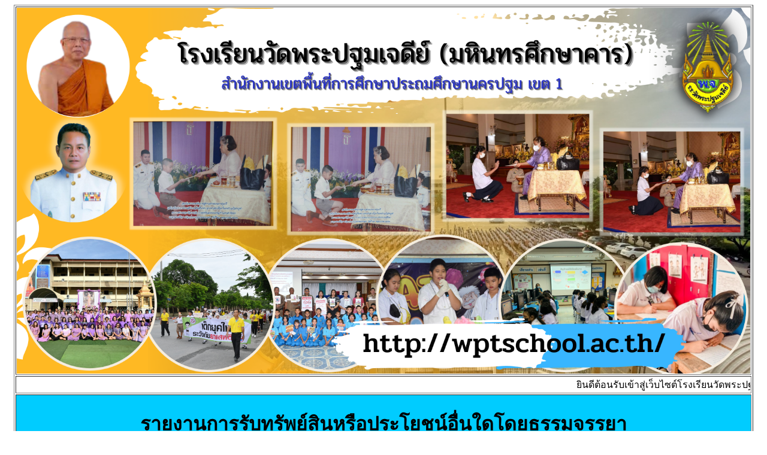

--- FILE ---
content_type: text/html
request_url: http://wptschool.ac.th/O29.html
body_size: 1644
content:
<!DOCTYPE HTML PUBLIC "-//W3C//DTD HTML 4.01 Transitional//EN"
"http://www.w3.org/TR/html4/loose.dtd">
<html><!-- In?cio CURSOR - LadyLony.com -->  <title>โรงเรียนวัดพระปฐมเจดีย์ สพป.นครปฐม เขต1</title><style type="text/css"><!--body  { cursor:url(http://www.ladylony.com/cursores/cut37.cur)}// --></style>  <!-- Fim CURSOR - LadyLony.com -->  
<head>
<meta http-equiv="Content-Type" content="text/html; charset=windows-874">
<title>&#3650;&#3619;&#3591;&#3648;&#3619;&#3637;&#3618;&#3609;&#3648;&#3607;&#3624;&#3610;&#3634;&#3621;&#3610;&#3657;&#3634;&#3609;&#3617;&#3627;&#3634;&#3594;&#3633;&#3618;(&#3629;&#3609;&#3640;&#3585;&#3641;&#3621;&#3619;&#3634;&#3625;&#3598;&#3619;&#3660;) &#3626;&#3633;&#3591;&#3585;&#3633;&#3604;&#3585;&#3629;&#3591;&#3585;&#3634;&#3619;&#3624;&#3638;&#3585;&#3625;&#3634; &#3648;&#3607;&#3624;&#3610;&#3634;&#3621;&#3609;&#3588;&#3619;&#3626;&#3617;&#3640;&#3607;&#3619;&#3626;&#3634;&#3588;&#3619;</title>
<style type="text/css">
<!--
.style14 {font-size: 16pt}
.style36 {color: #000000}
.style37 {color: #FFFFFF}
-->
</style>
</head>

<body>
<table width="1155" border="1" align="center">
  <tr>
    <td align="center" valign="top" bgcolor="#FFFFFF"><div align="left"><img src="PIC/wptbanner310767.png" alt="" width="1224" height="611"></div></td>
  </tr>
  <tr valign="middle">
    <td height="21" bgcolor="#FFFFFF" class="style60"><strong>
      <marquee>
      </marquee>
      </strong><span style="padding-bottom:10px;">
        <marquee width="550" onMouseOver="this.stop()" onMouseOut="this.start()" style="width: 550px;">
      </marquee>
        <marquee scrollamount="5">
          ยินดีต้อนรับเข้าสู่เว็บไซต์โรงเรียนวัดพระปฐมเจดีย์(มหินทรศึกษาคาร)
          ค่ะ
      </marquee>
      </span></td>
  </tr>
  <tr>
    <td width="1145" height="54" valign="middle" bgcolor="#00CCFF"><div align="center">
      <h1>รายงานการรับทรัพย์สินหรือประโยชน์อื่นใดโดยธรรมจรรยา</h1>
    </div></td>
  </tr>
  <tr>
    <td height="811" align="center" valign="top"><table width="972" border="0" align="center">
      <tr bordercolor="#FF00FF" bgcolor="#CCCCCC">
        <td width="50" align="left" bgcolor="#FFFFFF">&nbsp;</td>
        <td width="908" align="left" bgcolor="#FFFFFF" class="style14">&nbsp;</td>
      </tr>
      <tr bordercolor="#FF00FF" bgcolor="#CCCCCC">
        <td height="770" colspan="2" align="left" bgcolor="#FFFFFF" class="style14"><iframe src="https://drive.google.com/file/d/1K1StyyENyCeIFBT6YBeDoQ2FRf9bQjVP/preview" width="1024" height="1100" allow="autoplay"></iframe>&nbsp;</td>
        </tr>
    </table></td>
  </tr>
  <tr>
    <td><div align="center"><img src="PIC/button/green_red.gif" width="500" height="13"></div></td>
  </tr>
  <tr>
    <td>&nbsp;</td>
  </tr>
  <tr>
    <td>&nbsp;</td>
  </tr>
  <tr>
    <td><div align="center"><a href="index.html"><img src="PIC/button/Home.png" width="150" height="60" border="0"></a></div></td>
  </tr>
  <tr>
    <td>&nbsp;</td>
  </tr>
  <tr>
    <td bgcolor="#0000CC"><div align="center" class="style14">
      <p><span class="style37">&#3650;&#3619;&#3591;&#3648;&#3619;&#3637;&#3618;&#3609;วัดพระปฐมเจดีย์(มหินทรศึกษาคาร) <br>
&#3626;&#3633;&#3591;&#3585;&#3633;&#3604;สำนักงานเขตพื้นที่การศึกษาประถมศึกษานครปฐม เขต 1 <br>
&#3650;&#3607;&#3619;&#3624;&#3633;&#3614;&#3607;&#3660;-&#3650;&#3607;&#3619;&#3626;&#3634;&#3619; 034-254-453<br>
E-mail Address :wptschool@hotmail.com<a href="mailto:toongnoi@obec.go.th" class="style38"></a> , <span class="style371"> 73010023@pracharath.ac.th</span><br>
&#3604;&#3641;&#3616;&#3634;&#3614;&#3626;&#3623;&#3618;&#3591;&#3634;&#3617;&#3588;&#3623;&#3634;&#3617;&#3621;&#3632;&#3648;&#3629;&#3637;&#3618;&#3604;&#3607;&#3637;&#3656; :: 1024 x 768 </span></p>
    </div></td>
  </tr>
</table>
</body>
</html>